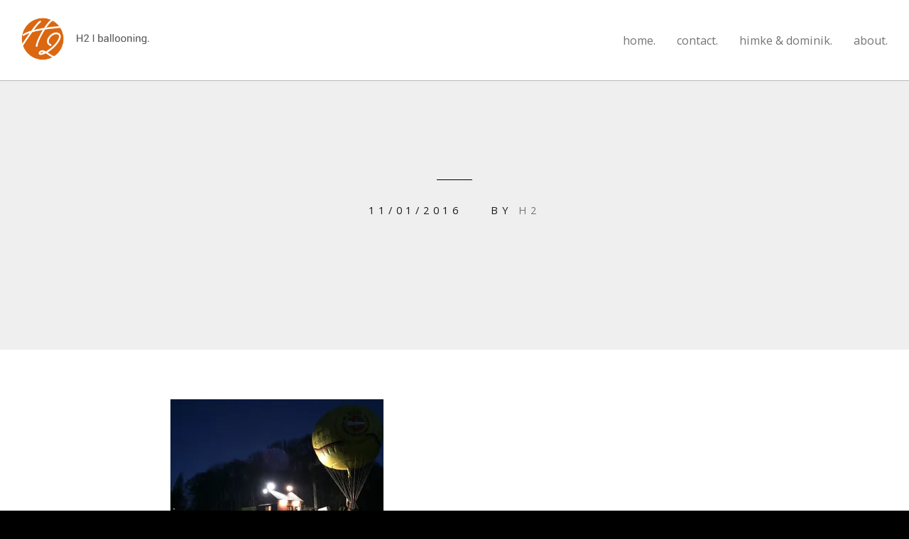

--- FILE ---
content_type: text/html; charset=UTF-8
request_url: http://h2-ballooning.com/vor-dem-start-03/
body_size: 16122
content:
<!DOCTYPE html>
<html lang="de">
<head>
	<meta charset="UTF-8">
	<meta name="viewport" content="width=device-width, initial-scale=1">
	<title>H2 I ballooning.</title>
	<link rel="profile" href="http://gmpg.org/xfn/11">
	<link rel="pingback" href="http://h2-ballooning.com/xmlrpc.php">

	<link rel='dns-prefetch' href='//s0.wp.com' />
<link rel='dns-prefetch' href='//fonts.googleapis.com' />
<link rel='dns-prefetch' href='//s.w.org' />
<link rel="alternate" type="application/rss+xml" title="H2 I ballooning. &raquo; Feed" href="http://h2-ballooning.com/feed/" />
		<script type="text/javascript">
			window._wpemojiSettings = {"baseUrl":"https:\/\/s.w.org\/images\/core\/emoji\/11\/72x72\/","ext":".png","svgUrl":"https:\/\/s.w.org\/images\/core\/emoji\/11\/svg\/","svgExt":".svg","source":{"concatemoji":"http:\/\/h2-ballooning.com\/wp-includes\/js\/wp-emoji-release.min.js?ver=4.9.26"}};
			!function(e,a,t){var n,r,o,i=a.createElement("canvas"),p=i.getContext&&i.getContext("2d");function s(e,t){var a=String.fromCharCode;p.clearRect(0,0,i.width,i.height),p.fillText(a.apply(this,e),0,0);e=i.toDataURL();return p.clearRect(0,0,i.width,i.height),p.fillText(a.apply(this,t),0,0),e===i.toDataURL()}function c(e){var t=a.createElement("script");t.src=e,t.defer=t.type="text/javascript",a.getElementsByTagName("head")[0].appendChild(t)}for(o=Array("flag","emoji"),t.supports={everything:!0,everythingExceptFlag:!0},r=0;r<o.length;r++)t.supports[o[r]]=function(e){if(!p||!p.fillText)return!1;switch(p.textBaseline="top",p.font="600 32px Arial",e){case"flag":return s([55356,56826,55356,56819],[55356,56826,8203,55356,56819])?!1:!s([55356,57332,56128,56423,56128,56418,56128,56421,56128,56430,56128,56423,56128,56447],[55356,57332,8203,56128,56423,8203,56128,56418,8203,56128,56421,8203,56128,56430,8203,56128,56423,8203,56128,56447]);case"emoji":return!s([55358,56760,9792,65039],[55358,56760,8203,9792,65039])}return!1}(o[r]),t.supports.everything=t.supports.everything&&t.supports[o[r]],"flag"!==o[r]&&(t.supports.everythingExceptFlag=t.supports.everythingExceptFlag&&t.supports[o[r]]);t.supports.everythingExceptFlag=t.supports.everythingExceptFlag&&!t.supports.flag,t.DOMReady=!1,t.readyCallback=function(){t.DOMReady=!0},t.supports.everything||(n=function(){t.readyCallback()},a.addEventListener?(a.addEventListener("DOMContentLoaded",n,!1),e.addEventListener("load",n,!1)):(e.attachEvent("onload",n),a.attachEvent("onreadystatechange",function(){"complete"===a.readyState&&t.readyCallback()})),(n=t.source||{}).concatemoji?c(n.concatemoji):n.wpemoji&&n.twemoji&&(c(n.twemoji),c(n.wpemoji)))}(window,document,window._wpemojiSettings);
		</script>
		<style type="text/css">
img.wp-smiley,
img.emoji {
	display: inline !important;
	border: none !important;
	box-shadow: none !important;
	height: 1em !important;
	width: 1em !important;
	margin: 0 .07em !important;
	vertical-align: -0.1em !important;
	background: none !important;
	padding: 0 !important;
}
</style>
<link rel='stylesheet' id='contact-form-7-css'  href='http://h2-ballooning.com/wp-content/plugins/contact-form-7/includes/css/styles.css?ver=4.9.2' type='text/css' media='all' />
<link rel='stylesheet' id='swell-style-css'  href='http://h2-ballooning.com/wp-content/themes/swell/style.css?ver=10' type='text/css' media='all' />
<link rel='stylesheet' id='swell-mmenu-css-css'  href='http://h2-ballooning.com/wp-content/themes/swell/css/jquery.mmenu.css?ver=4.3.3' type='text/css' media='all' />
<link rel='stylesheet' id='superfish-css'  href='http://h2-ballooning.com/wp-content/themes/swell/css/superfish.css?ver=1.7.3' type='text/css' media='all' />
<link rel='stylesheet' id='swell-YTVideo-css'  href='http://h2-ballooning.com/wp-content/themes/swell/css/YTPlayer.css?ver=4.9.26' type='text/css' media='all' />
<link rel='stylesheet' id='font-awesome-css'  href='http://h2-ballooning.com/wp-content/themes/swell/css/font-awesome.min.css?ver=4.0.3' type='text/css' media='all' />
<link rel='stylesheet' id='font-merriweather-css'  href='//fonts.googleapis.com/css?family=Merriweather%3A300%2C400%2C700%2C300italic%2C400italic%2C700italic&#038;ver=4.9.26' type='text/css' media='all' />
<link rel='stylesheet' id='font-open-sans-css'  href='//fonts.googleapis.com/css?family=Open+Sans%3A300%2C400%2C700%2C300italic%2C400italic%2C700italic&#038;ver=4.9.26' type='text/css' media='all' />
<link rel='stylesheet' id='flexslider-css'  href='http://h2-ballooning.com/wp-content/themes/swell/css/flexslider.css?ver=4.9.26' type='text/css' media='all' />
<link rel='stylesheet' id='jetpack_css-css'  href='http://h2-ballooning.com/wp-content/plugins/jetpack/css/jetpack.css?ver=5.7.5' type='text/css' media='all' />
<script type='text/javascript' src='http://h2-ballooning.com/wp-includes/js/jquery/jquery.js?ver=1.12.4'></script>
<script type='text/javascript' src='http://h2-ballooning.com/wp-includes/js/jquery/jquery-migrate.min.js?ver=1.4.1'></script>
<link rel='https://api.w.org/' href='http://h2-ballooning.com/wp-json/' />
<link rel="EditURI" type="application/rsd+xml" title="RSD" href="http://h2-ballooning.com/xmlrpc.php?rsd" />
<link rel="wlwmanifest" type="application/wlwmanifest+xml" href="http://h2-ballooning.com/wp-includes/wlwmanifest.xml" /> 
<meta name="generator" content="WordPress 4.9.26" />
<link rel='shortlink' href='https://wp.me/a9wnQR-ps' />
<link rel="alternate" type="application/json+oembed" href="http://h2-ballooning.com/wp-json/oembed/1.0/embed?url=http%3A%2F%2Fh2-ballooning.com%2Fvor-dem-start-03%2F" />
<link rel="alternate" type="text/xml+oembed" href="http://h2-ballooning.com/wp-json/oembed/1.0/embed?url=http%3A%2F%2Fh2-ballooning.com%2Fvor-dem-start-03%2F&#038;format=xml" />

<link rel='dns-prefetch' href='//v0.wordpress.com'/>
<link rel='dns-prefetch' href='//i0.wp.com'/>
<link rel='dns-prefetch' href='//i1.wp.com'/>
<link rel='dns-prefetch' href='//i2.wp.com'/>
<style type='text/css'>img#wpstats{display:none}</style>					<link rel="shortcut icon" href="http://h2-ballooning.com/wp-content/uploads/2018/01/H2-300x300.png" />
				<meta name="generator" content="Swell  1.0" />

		<!--[if IE 8]>
		<link rel="stylesheet" href="http://h2-ballooning.com/wp-content/themes/swell/css/ie8.css" type="text/css" media="screen" />
		<![endif]-->
		<!--[if IE]><script src="http://html5shiv.googlecode.com/svn/trunk/html5.js"></script><![endif]-->

		
		<style>

			
			
						#main-nav ul a, .site-header #main-nav ul ul li a, #menu-toggle { color: #757575; }
			
			
						a, a.button, li.menu-item a { color: #757575 !important; border-color: #757575 !important; }
			
			
			
		</style>

		<meta name="description" content="this is our blog." />
<link rel="icon" href="https://i0.wp.com/h2-ballooning.com/wp-content/uploads/2018/01/cropped-H2-300x300.png?fit=32%2C32" sizes="32x32" />
<link rel="icon" href="https://i0.wp.com/h2-ballooning.com/wp-content/uploads/2018/01/cropped-H2-300x300.png?fit=192%2C192" sizes="192x192" />
<link rel="apple-touch-icon-precomposed" href="https://i0.wp.com/h2-ballooning.com/wp-content/uploads/2018/01/cropped-H2-300x300.png?fit=180%2C180" />
<meta name="msapplication-TileImage" content="https://i0.wp.com/h2-ballooning.com/wp-content/uploads/2018/01/cropped-H2-300x300.png?fit=270%2C270" />

</head>

<body class="attachment attachment-template-default single single-attachment postid-1578 attachmentid-1578 attachment-jpeg group-blog chrome">

	
<div>
	<div class="site-header">	

		<div class="top">
			
				<div class="inside clearfix">
															<div id="logo">

					
						<h3 class="logo"><a href="http://h2-ballooning.com"><img src="http://h2-ballooning.com/wp-content/uploads/2018/01/h2-ballooning.png" alt="H2 I ballooning." /></a></h3>

										</div>
					
					<div id="main-nav" class="">

						<nav id="main-menu"><ul class="sf-menu clearfix"><li class="page_item page-item-1927"><a href="http://h2-ballooning.com/home/">home.</a></li>
<li class="page_item page-item-1996"><a href="http://h2-ballooning.com/contact/">contact.</a></li>
<li class="page_item page-item-2005"><a href="http://h2-ballooning.com/h2/">himke &#038; dominik.</a></li>
<li class="page_item page-item-1975 page_item_has_children"><a href="http://h2-ballooning.com/about/">about.</a>
<ul class='children'>
	<li class="page_item page-item-1979"><a href="http://h2-ballooning.com/about/impressum/">impressum.</a></li>
	<li class="page_item page-item-1983"><a href="http://h2-ballooning.com/about/disclaimer/">disclaimer.</a></li>
</ul>
</li>
</ul></nav>
					</div>
					<a href="#main-menu" id="menu-toggle"></a>
				</div>
			
		</div>
		
		
		
			
	</div>
	<div class="middle clear">
	<div id="primary" class="content-area">
		<main id="main" class="site-main" role="main">

		
			
<article id="post-1578" class="post-1578 attachment type-attachment status-inherit hentry">
	
	<header class="main entry-header " style="background-image: url();">
		
				
		
		<hr class="short" />

		<span class="meta date-author">
			<span class="posted-on"><time class="entry-date published" datetime="2016-01-11T17:44:02+00:00">11/01/2016</time></span><span class="byline">By <span class="author vcard"><a class="url fn n" href="http://h2-ballooning.com/author/h2blog/" rel="author">H2</a></span></span>			
		</span><!-- .entry-meta -->

						<span class="overlay"></span>
	</header><!-- .entry-header -->
	
	<div class="body-wrap">
	<div class="entry-content">
		<p class="attachment"><a href='https://i0.wp.com/h2-ballooning.com/wp-content/uploads/2016/01/vor-dem-start-03-e1452527272171.jpg'><img width="300" height="204" src="https://i0.wp.com/h2-ballooning.com/wp-content/uploads/2016/01/vor-dem-start-03-e1452527272171.jpg?fit=300%2C204" class="attachment-medium size-medium" alt="" srcset="https://i0.wp.com/h2-ballooning.com/wp-content/uploads/2016/01/vor-dem-start-03-e1452527272171.jpg?w=1200 1200w, https://i0.wp.com/h2-ballooning.com/wp-content/uploads/2016/01/vor-dem-start-03-e1452527272171.jpg?resize=300%2C204 300w, https://i0.wp.com/h2-ballooning.com/wp-content/uploads/2016/01/vor-dem-start-03-e1452527272171.jpg?resize=768%2C523 768w, https://i0.wp.com/h2-ballooning.com/wp-content/uploads/2016/01/vor-dem-start-03-e1452527272171.jpg?resize=1024%2C697 1024w" sizes="(max-width: 300px) 100vw, 300px" data-attachment-id="1578" data-permalink="http://h2-ballooning.com/vor-dem-start-03/" data-orig-file="https://i0.wp.com/h2-ballooning.com/wp-content/uploads/2016/01/vor-dem-start-03-e1452527272171.jpg?fit=1200%2C817" data-orig-size="1200,817" data-comments-opened="0" data-image-meta="{&quot;aperture&quot;:&quot;0&quot;,&quot;credit&quot;:&quot;&quot;,&quot;camera&quot;:&quot;&quot;,&quot;caption&quot;:&quot;&quot;,&quot;created_timestamp&quot;:&quot;0&quot;,&quot;copyright&quot;:&quot;&quot;,&quot;focal_length&quot;:&quot;0&quot;,&quot;iso&quot;:&quot;0&quot;,&quot;shutter_speed&quot;:&quot;0&quot;,&quot;title&quot;:&quot;&quot;,&quot;orientation&quot;:&quot;0&quot;}" data-image-title="" data-image-description="" data-medium-file="https://i0.wp.com/h2-ballooning.com/wp-content/uploads/2016/01/vor-dem-start-03-e1452527272171.jpg?fit=300%2C204" data-large-file="https://i0.wp.com/h2-ballooning.com/wp-content/uploads/2016/01/vor-dem-start-03-e1452527272171.jpg?fit=1000%2C681" /></a></p>
			</div><!-- .entry-content -->
	</div><!-- .body-wrap -->
	
	
</article><!-- #post-## -->

					<nav class="navigation post-navigation" role="navigation">
			<h1 class="screen-reader-text">Post navigation</h1>
			<div class="nav-links">				
				<div class="nav-previous"><a href="http://h2-ballooning.com/vor-dem-start-03/" rel="prev">Vorheriger Beitrag <span class="meta-nav">&rarr;</span></a></div>			</div><!-- .nav-links -->
		</nav><!-- .navigation -->
					
				
			
		
		</main><!-- #main -->
	</div><!-- #primary -->


</div> <!-- end middle -->
	<div id="footer">
	<div class="inside clear">
						<div class="main clear">

				<div id="categories-2" class="small one-third widget_categories footer-box widget-box small"><div class="inside"><span class="widget-title">categories.</span><form action="http://h2-ballooning.com" method="get"><label class="screen-reader-text" for="cat">categories.</label><select  name='cat' id='cat' class='postform' >
	<option value='-1'>Kategorie auswählen</option>
	<option class="level-0" value="10">gordon bennett race 2017</option>
	<option class="level-0" value="13">videos</option>
</select>
</form>
<script type='text/javascript'>
/* <![CDATA[ */
(function() {
	var dropdown = document.getElementById( "cat" );
	function onCatChange() {
		if ( dropdown.options[ dropdown.selectedIndex ].value > 0 ) {
			dropdown.parentNode.submit();
		}
	}
	dropdown.onchange = onCatChange;
})();
/* ]]> */
</script>

</div></div><div id="search-2" class="small one-third widget_search footer-box widget-box small"><div class="inside"><span class="widget-title">search.</span><form role="search" method="get" class="search-form" action="http://h2-ballooning.com/">
				<label>
					<span class="screen-reader-text">Suche nach:</span>
					<input type="search" class="search-field" placeholder="Suchen …" value="" name="s" />
				</label>
				<input type="submit" class="search-submit" value="Suchen" />
			</form></div></div>
		</div><!-- end footer main -->
		
		<div class="secondary">

									<div class="left"><p>&copy; 2026 <a href="http://h2-ballooning.com">H2 I ballooning.</a> All Rights Reserved.</p></div>
					</div><!-- end footer secondary-->
		</div><!-- end footer inside-->
	</div>

	<script type='text/javascript' src='http://h2-ballooning.com/wp-content/plugins/jetpack/_inc/build/photon/photon.min.js?ver=20130122'></script>
<script type='text/javascript'>
/* <![CDATA[ */
var wpcf7 = {"apiSettings":{"root":"http:\/\/h2-ballooning.com\/wp-json\/contact-form-7\/v1","namespace":"contact-form-7\/v1"},"recaptcha":{"messages":{"empty":"Bitte best\u00e4tige, dass du keine Maschine bist."}}};
/* ]]> */
</script>
<script type='text/javascript' src='http://h2-ballooning.com/wp-content/plugins/contact-form-7/includes/js/scripts.js?ver=4.9.2'></script>
<script type='text/javascript' src='https://s0.wp.com/wp-content/js/devicepx-jetpack.js?ver=202604'></script>
<script type='text/javascript' src='http://h2-ballooning.com/wp-content/themes/swell/js/jquery.flexslider-min.js?ver=2.6.0'></script>
<script type='text/javascript' src='http://h2-ballooning.com/wp-content/themes/swell/js/jquery.waitforimages.min.js?ver=1.0'></script>
<script type='text/javascript' src='http://h2-ballooning.com/wp-content/themes/swell/js/superfish.js?ver=1.7.3'></script>
<script type='text/javascript' src='http://h2-ballooning.com/wp-content/themes/swell/js/jquery.isotope.js?ver=1.3.110525'></script>
<script type='text/javascript' src='http://h2-ballooning.com/wp-content/themes/swell/js/jquery.fitvids.js?ver=1.0'></script>
<script type='text/javascript' src='http://h2-ballooning.com/wp-content/themes/swell/js/jquery.mmenu.min.js?ver=4.3.2'></script>
<script type='text/javascript' src='http://h2-ballooning.com/wp-content/themes/swell/js/theme_trust.js?ver=1.0'></script>
<script type='text/javascript' src='http://h2-ballooning.com/wp-includes/js/wp-embed.min.js?ver=4.9.26'></script>
<script type='text/javascript' src='https://stats.wp.com/e-202604.js' async defer></script>
<script type='text/javascript'>
	_stq = window._stq || [];
	_stq.push([ 'view', {v:'ext',j:'1:5.7.5',blog:'140705209',post:'1578',tz:'1',srv:'h2-ballooning.com'} ]);
	_stq.push([ 'clickTrackerInit', '140705209', '1578' ]);
</script>
</div>

</body>
</html>